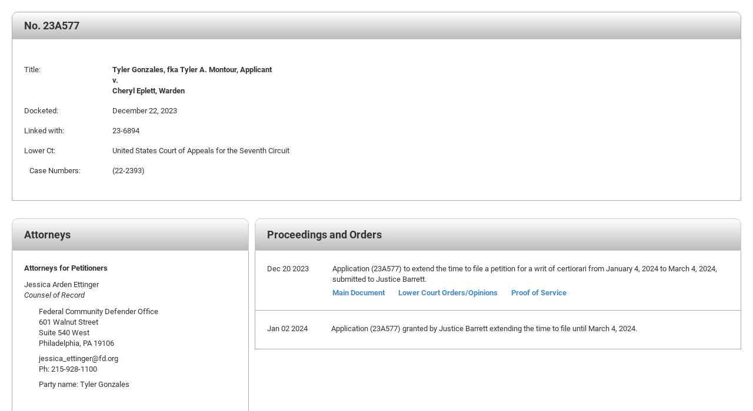

--- FILE ---
content_type: text/html
request_url: https://www.supremecourt.gov/docket/docketfiles/html/public/23A577.html
body_size: 4147
content:
<!DOCTYPE html>
<html lang="en" xmlns="http://www.w3.org/1999/xhtml">
<head>
<meta http-equiv="Content-Type" content="text/html; charset=UTF-8">
<title>Docket for 23A577 </title>
<META name='creation_date' content='08/11/2025'>
<META name='Term' content='2023'>
<META name='CaseNumber' content='00577'>
<META name='CaseType' content='Application'>
<META name='Petitioner' content='Tyler Gonzales, fka Tyler A. Montour, Applicant'>

<META name='Respondent' content='Cheryl Eplett, Warden'>

<META name='Docketed' content='December 22, 2023'>
<META HTTP-EQUIV='CACHE-CONTROL' CONTENT='NO-CACHE'>
<META HTTP-EQUIV='PRAGMA' CONTENT='NO-CACHE'>
<META HTTP-EQUIV='Expires' CONTENT='-1'>
	
<link href="../styles/WebDocket.css" rel="stylesheet" />


<script>(window.BOOMR_mq=window.BOOMR_mq||[]).push(["addVar",{"rua.upush":"false","rua.cpush":"true","rua.upre":"false","rua.cpre":"false","rua.uprl":"false","rua.cprl":"false","rua.cprf":"false","rua.trans":"SJ-707466f1-06c9-4eed-bcde-fc5afda420bd","rua.cook":"false","rua.ims":"false","rua.ufprl":"false","rua.cfprl":"true","rua.isuxp":"false","rua.texp":"norulematch","rua.ceh":"false","rua.ueh":"false","rua.ieh.st":"0"}]);</script>
                              <script>!function(e){var n="https://s.go-mpulse.net/boomerang/";if("False"=="True")e.BOOMR_config=e.BOOMR_config||{},e.BOOMR_config.PageParams=e.BOOMR_config.PageParams||{},e.BOOMR_config.PageParams.pci=!0,n="https://s2.go-mpulse.net/boomerang/";if(window.BOOMR_API_key="T5V7Y-Q8M8U-BKDFY-XWX7C-XPH3U",function(){function e(){if(!o){var e=document.createElement("script");e.id="boomr-scr-as",e.src=window.BOOMR.url,e.async=!0,i.parentNode.appendChild(e),o=!0}}function t(e){o=!0;var n,t,a,r,d=document,O=window;if(window.BOOMR.snippetMethod=e?"if":"i",t=function(e,n){var t=d.createElement("script");t.id=n||"boomr-if-as",t.src=window.BOOMR.url,BOOMR_lstart=(new Date).getTime(),e=e||d.body,e.appendChild(t)},!window.addEventListener&&window.attachEvent&&navigator.userAgent.match(/MSIE [67]\./))return window.BOOMR.snippetMethod="s",void t(i.parentNode,"boomr-async");a=document.createElement("IFRAME"),a.src="about:blank",a.title="",a.role="presentation",a.loading="eager",r=(a.frameElement||a).style,r.width=0,r.height=0,r.border=0,r.display="none",i.parentNode.appendChild(a);try{O=a.contentWindow,d=O.document.open()}catch(_){n=document.domain,a.src="javascript:var d=document.open();d.domain='"+n+"';void(0);",O=a.contentWindow,d=O.document.open()}if(n)d._boomrl=function(){this.domain=n,t()},d.write("<bo"+"dy onload='document._boomrl();'>");else if(O._boomrl=function(){t()},O.addEventListener)O.addEventListener("load",O._boomrl,!1);else if(O.attachEvent)O.attachEvent("onload",O._boomrl);d.close()}function a(e){window.BOOMR_onload=e&&e.timeStamp||(new Date).getTime()}if(!window.BOOMR||!window.BOOMR.version&&!window.BOOMR.snippetExecuted){window.BOOMR=window.BOOMR||{},window.BOOMR.snippetStart=(new Date).getTime(),window.BOOMR.snippetExecuted=!0,window.BOOMR.snippetVersion=12,window.BOOMR.url=n+"T5V7Y-Q8M8U-BKDFY-XWX7C-XPH3U";var i=document.currentScript||document.getElementsByTagName("script")[0],o=!1,r=document.createElement("link");if(r.relList&&"function"==typeof r.relList.supports&&r.relList.supports("preload")&&"as"in r)window.BOOMR.snippetMethod="p",r.href=window.BOOMR.url,r.rel="preload",r.as="script",r.addEventListener("load",e),r.addEventListener("error",function(){t(!0)}),setTimeout(function(){if(!o)t(!0)},3e3),BOOMR_lstart=(new Date).getTime(),i.parentNode.appendChild(r);else t(!1);if(window.addEventListener)window.addEventListener("load",a,!1);else if(window.attachEvent)window.attachEvent("onload",a)}}(),"".length>0)if(e&&"performance"in e&&e.performance&&"function"==typeof e.performance.setResourceTimingBufferSize)e.performance.setResourceTimingBufferSize();!function(){if(BOOMR=e.BOOMR||{},BOOMR.plugins=BOOMR.plugins||{},!BOOMR.plugins.AK){var n="true"=="true"?1:0,t="",a="aok6kmqxgzgio2kyc6yq-f-5b19fcbc5-clientnsv4-s.akamaihd.net",i="false"=="true"?2:1,o={"ak.v":"39","ak.cp":"81816","ak.ai":parseInt("165722",10),"ak.ol":"0","ak.cr":10,"ak.ipv":4,"ak.proto":"h2","ak.rid":"4366e5c4","ak.r":42951,"ak.a2":n,"ak.m":"dsca","ak.n":"essl","ak.bpcip":"3.149.229.0","ak.cport":59320,"ak.gh":"23.59.176.198","ak.quicv":"","ak.tlsv":"tls1.3","ak.0rtt":"","ak.0rtt.ed":"","ak.csrc":"-","ak.acc":"","ak.t":"1767380913","ak.ak":"hOBiQwZUYzCg5VSAfCLimQ==UlhdiVQE/d4kQTY1Tg1ePjyzIAafoCbo3lVsdyS7d/+03vqHrbmclHJZ9RVQ0T2iICb1tqy5F4UlE0t5J2RQAXg/OXl/xVLS6cBy0WBjnHrvola5Qam9aCMHLLxSTvKqCSpkQsTS8DnnuAuzXsgLZiYbTRWgZ6FGohY219d479+HInawsaEGGzkOa7fSVu8g8FoR/kNkR9h7CfH+WNToKzmZcRijKoq4wKnAnRRrxRgVQQ/pfl1OMkgMMDz4H0pzegqweEdkIh1ueM8W942SC//ExSh3YIPBhCU8UqhIRuJKLZEdZaX4iuHISV7p+mhwzT3qOA1p5l7SgVDuKopnii3CwhkIJlgwytCC1yoB+v5qvMBgw6x5LIDb+8SSsy0xQZvWrwLVyqiK2WlI6YEHEFSstBvzoPqerGDfua5LEMg=","ak.pv":"156","ak.dpoabenc":"","ak.tf":i};if(""!==t)o["ak.ruds"]=t;var r={i:!1,av:function(n){var t="http.initiator";if(n&&(!n[t]||"spa_hard"===n[t]))o["ak.feo"]=void 0!==e.aFeoApplied?1:0,BOOMR.addVar(o)},rv:function(){var e=["ak.bpcip","ak.cport","ak.cr","ak.csrc","ak.gh","ak.ipv","ak.m","ak.n","ak.ol","ak.proto","ak.quicv","ak.tlsv","ak.0rtt","ak.0rtt.ed","ak.r","ak.acc","ak.t","ak.tf"];BOOMR.removeVar(e)}};BOOMR.plugins.AK={akVars:o,akDNSPreFetchDomain:a,init:function(){if(!r.i){var e=BOOMR.subscribe;e("before_beacon",r.av,null,null),e("onbeacon",r.rv,null,null),r.i=!0}return this},is_complete:function(){return!0}}}}()}(window);</script></head>
<body>

<div id="docketwrappers">
  <div id="docketwrapper">
  
    <table id="docketinfo" class="Basic-Table table">  
        <tbody>
            <tr>
                <td class="InfoTitle" colspan="2"><span class="DocketInfoTitle">No. 23A577  <br /></span><span 
                class="DocketInfoTitle"><span><span>
                                
                        </span></span></span></td>
            </tr>

            <tr>
                <td colspan="2">&nbsp;</td>
              </tr>

            <tr>
            <td width="200"><span>Title:</span></td>
            <td>
                <span class="title">Tyler Gonzales, fka Tyler A. Montour, Applicant<br /> 
                    
                        v. <br /> Cheryl Eplett, Warden
                    
                </span>
            </td>
        </tr>
        <tr>
          <td width="200"><span>Docketed:</span></td>
          <td><span>December 22, 2023</span></td>
        </tr>
      
           
        <tr id="dip">
            <td width="200"><span>Linked with:</span></td>
            <td><span>23-6894</span></td>
        </tr>
        

            
               
                <tr>
                    <td width="200"><span>Lower Ct:</span></td>
                    <td><span>United States Court of Appeals for the Seventh Circuit</span></td>
                </tr>
            
        

            
               
                <tr>
                    <td width="200"><span>&nbsp;&nbsp;&nbsp;Case Numbers:</span></td>
                    <td><span>(22-2393)</span></td>
                  </tr>
            
        
     
     
        
 
       
        
     
        

        

        

        <tr>
          <td colspan="2">&nbsp;</td>
        </tr>
      </tbody>
    </table>

   

    <div id="proceedings" class="col-lg-8 col-md-12 col-sm-12 col-xs-12 col-lg-push-4">
      <div class="coloredheader">Proceedings and Orders</div>
   
      
        <div class="card">
            <table class="ProceedingItem">
                <tr>
                    <td class="ProceedingDate">Dec 20 2023</td>
                    <td>Application (23A577) to extend the time to file a petition for a writ of certiorari from January 4, 2024 to March 4, 2024, submitted to Justice Barrett. <br />
                        <span class="documentlinks">
                            
                                
                                    <a  href= https://www.supremecourt.gov/DocketPDF/23/23A577/293861/20231220135543725_20231220%20FILED%20App%20Ext.pdf
                                    class="documentanchor" target="_blank">Main Document</a>
                                
                                    <a  href= https://www.supremecourt.gov/DocketPDF/23/23A577/293861/20231220135552694_20231220%20FILED%20Ex%20A.pdf
                                    class="documentanchor" target="_blank">Lower Court Orders/Opinions</a>
                                
                                    <a  href= https://www.supremecourt.gov/DocketPDF/23/23A577/293861/20231220135606907_20231220%20FILED%20Certificate%20of%20Service.pdf
                                    class="documentanchor" target="_blank">Proof of Service</a>
                                
                        
                           
                        </span>
                    </td>
                </tr>
            </table>
          </div>
     
        
        <div class="card">
            <table class="ProceedingItem">
                <tr>
                    <td class="ProceedingDate">Jan 02 2024</td>
                    <td>Application (23A577) granted by Justice Barrett extending the time to file until March 4, 2024. <br />
                        <span class="documentlinks">
                            
                           
                        </span>
                    </td>
                </tr>
            </table>
          </div>
     
        
       
    </div>
	  
	<div id="Contacts" class="col-lg-4 col-md-12 col-sm-12 col-xs-12 col-lg-pull-8">
      <div class="coloredheader">Attorneys</div>

      
      <div class="card">
        <div class="card-heading">
          Attorneys for Petitioners
        </div>
        <div class="card-body">
            
                <div class="ContactName">
                    Jessica Arden Ettinger<br />
                    
                        <span class="ContactTitle">Counsel of Record</span><br /> 
                    
                </div>
                <div class="ContactData2">
                    <span class="address1">
                        
                            Federal Community Defender Office <br />
                        
                        
                             601 Walnut Street<br />
                        
                             Suite 540 West<br />
                        
                        Philadelphia, PA 19106</span><br />
                       
                        <span class="emailaddress">JESSICA_ETTINGER@FD.ORG</span><br />
                     
                    <span class="phonenumber">Ph: 215-928-1100</span><br />
                    <span class="partyname">Party name: Tyler Gonzales</span><br />
                  <br /><br />
                </div>

             
		</div>
      </div>
      

      

      


  </div>
    
</div>
<script>
    // no longer needed
    // var lms_id = "Linked with 23-6894"
    // if (lms_id.length === 0) {
    //     document.getElementById("dip").hidden = true;
    //      console.log("This is an empty string!");
    // } 
   
</script>
</body>
</html>

--- FILE ---
content_type: text/css
request_url: https://www.supremecourt.gov/docket/docketfiles/html/styles/WebDocket.css
body_size: 1439
content:
 @import url("https://use.typekit.net/jnv5ygz.css");
@import url("/css/bootstrap.min.css");

body {
    -epub-hyphens: auto;
}

#docketwrappers a.documentanchor { 
    display: inline;
    padding-right: 20px;
}

	
#docketwrappers #docketwrapper {
    margin: 20px;
	font-family: roboto, sans-serif;
	font-weight: 400;
	font-style: normal;
	font-size: 13px;
    line-height: 1.5;
}

#docketwrapper table.newTable {
    border-collapse: separate;
	border-spacing: 0px;
}

#docketwrapper span.CaseName {
    font-size: 16px;
}

#docketwrapper a, #docketwrapper span.CaseName, #docketwrapper span.title {
    font-weight: bold;
}

#docketwrapper .docketinfo.td, #docketwrapper .docketinfo.th {
	border-top: none;
	border-bottom: ;
    vertical-align: top;
    padding-left: 30px;
    padding-right : 10px;
    padding-top: 15px;
    padding-bottom: 2px;
    background-color: white;
	
}
.ProceedingItem td {
	vertical-align: top;
	padding-left: 0px;
}

.ProceedingItem td:first-child {
	white-space: nowrap;
	padding-right: 40px;
}

#docketwrapper table.Basic-Table {
	/*    border-width: 1px;
    margin-bottom: 8px;
    margin-top: 8px;*/
	width: 100%;
	align-content: flex-end;
	border-collapse: separate;
	border: thin solid #aaa;
	border-spacing: 0;
	border-radius: 10px 10px 0 0;
	margin-bottom: 20px;
}

	#docketwrapper table.Basic-Table td {
		border-top: 1px;
		padding-left: 20px;
		vertical-align: top;
	}

#docketwrapper h4 {
	padding: 0px 20px 0px 20px;
}

#docketwrapper tr.proceedingaltback {
    background-color: #e1e1e1;
}

#docketwrapper td.proceedingheader {
	/*background-color: rgba(221,200,112,0.5);
	border-bottom: 1px solid #aaa; */
	background-image: linear-gradient(white, #bbb);
	padding: 10px 0px 10px 20px;
	font-size: 18px;
	font-weight: bold;
	border-top-left-radius: 10px;
	border-top-right-radius: 10px;
	border: thin solid #ccc;
}


#docketwrapper td.ContactHeader {
	background-image: linear-gradient(white, #bbb);
	padding: 10px 0px 10px 20px;
	font-size: 18px;
	font-weight: bold;
	border-top-left-radius: 10px;
	border-top-right-radius: 10px;
	border: thin solid #ccc;
}

#docketwrapper td.ContactHeader2 {
	/*	background-color: rgba(221,200,112,0.3);*/
	min-width: 47px;
	background-image: linear-gradient(white, #bbb);
	padding: 10px 0px 10px 20px;
	font-size: 18px;
	font-weight: bold;
	border-top-left-radius: 10px;
	border-top-right-radius: 10px;
	border: thin solid #ccc;
}

#docketwrapper td.ContactSubHeader {
	border-top: thin solid #aaa;
}

#docketwrapper td.ContactData2 {
	width: 200px auto;
	min-width: 150px;
}

#docketwrapper td.linked {
	display: block;
	margin-top: -4px;
	margin-bottom: 5px;
}

#docketwrapper span.DocketInfoTitle {
	font-family: 'roboto', sans-serif;
	color: #333333;
	font-size: 18px;
	font-style: normal;
	font-weight: bold;
}

#docketwrapper span.tableTitle {
	font-family: 'roboto', sans-serif;
	font-weight: 400;
	color: #333300;
	/* text-transform: uppercase;*/
}

#docketwrapper span.tableheadertext {
	font-weight: bold;
}

#docketwrapper div.search table td {
    background-color: transparent;
    padding: 0;
}

#docketwrapper a { 
    display: inline;
    white-space: nowrap;
}

#proceedings, #Contacts {
	line-height: 25pt;
	border-collapse: separate;
	border-spacing: 0;
	margin-bottom: 10px;
	float: left;
}

#proceedings {
	padding-left: 0px;
	padding-right: 0px;
	padding-top: 10px;
}

#Contacts {
	padding-right: 10px;
	padding-left:  0px;
	padding-top: 10px;
}

#proceedings .card, #Contacts .card {
	line-height: normal;
	border: solid thin rgba(173,173,173,1.00);
	padding: 20px;

}

span.emailaddress {
    overflow-wrap: break-word;
       /* For older browsers, also include: */
       word-wrap: break-word;
       text-transform: lowercase;

}

#ProceedingItem {
	line-height: normal;
	border: solid thin rgba(173,173,173,1.00);
	padding: 20px;
}
#proceedings .card, #Contacts .card {
	border-top: none;
}

#proceedings .card .card-heading, #Contacts .card .card-heading {
	font-weight: bold;
	padding-bottom: 10px;
}

#Contacts .card .card-body .ContactData2 {
	display: block;
	padding-left: 25px;
	padding-top: 10px;
	padding-bottom: 5px;
}

#docketinfo td.tspacer {
	padding-top: 10px;
	vertical-align: top;
}

.documentlinks {
	display: block;
	margin-top: 5px;
}
.pdescription, .pfiles {
	display: block;
	padding-left: 25px;
	padding-top: 10px;
}

.ContactTitle {
	font-style: italic;
}

.coloredheader {
	display: block; 
	//background-color: hsla(50,71%,84%,0.5);
	background-image: linear-gradient(white, #bbb);
	//color: #555555;
	padding: 10px 0px 10px 20px;
	font-size: 18px;
	font-weight: bold;
	border-top-left-radius: 10px;
	border-top-right-radius: 10px;
	border: thin solid #ccc;
}
#docketinfo {
	width: 100%;
	align-content:flex-end;
	border-collapse: separate;
	border: thin solid #aaa;
	border-spacing: 0;
	border-radius: 10px 10px 0 0;
	margin-bottom: 20px;
}

#docketinfo2 {
	width: 100%;
	align-content:flex-end;
	border-collapse: separate;
	border: thin solid #aaa;
	border-spacing: 0;
	border-radius: 10px 10px 0 0;
	margin-bottom: 20px;
}

.infolabel {
	display: table-row;
	width: 200px;
	float: left;
	padding: 10px 0px 10px 20px;
}

.infodata {
	display: table-row;
	line-height: 30px;
}

.title {
	padding-top: 10px;
}

.card-body {
	display: block;
	width: 100%;
}

.address1, .phonenumber {
	display: block;
	margin-bottom: -10px;
}

#docketinfo td {
	border: none !important; 
	padding-left: 20px;
	vertical-align: top;
}

#docketinfo td:first-child {
	width: 150px !important;
}

#docketinfo td.InfoTitle {
	background-image: linear-gradient(white, #bbb);
	padding: 10px 5px 10px 20px;
	border-bottom: thin solid #ccc !important;
	border-top-right-radius: 10px;
	border-top-left-radius: 10px;
}

#proceedings td:first-child, #Contacts td:first-child.ContactHeader2{
	border-top-left-radius: 10px;
}

#proceedings td:nth-child(2), #Contacts td:nth-child(3){
	border-top-right-radius: 10px;
}


@media print {
    #docketwrapper span.tableheadertext {
        font-weight: 150;
    }

	#docketwrapper {
		max-width: 1199px;
		
	}
    .bannerStyle {
        display: none;
    }

    .well,.well-lg {
        border: none;
    }

    #footertext {
        display: none;
    }

    #versiontext {
        display: none;
    }
    .nav {
	display: none;
    }
    #sitemappath {
	display: none;
    }
}
@media only screen and (max-width: 1199px) {
	#Contacts {
	padding-right: 0px;
	padding-left:  0px;
}
}
@media only screen and (max-width: 600px) {
	#docketinfo td:first-child {
		width: 120px !important;
	}
}